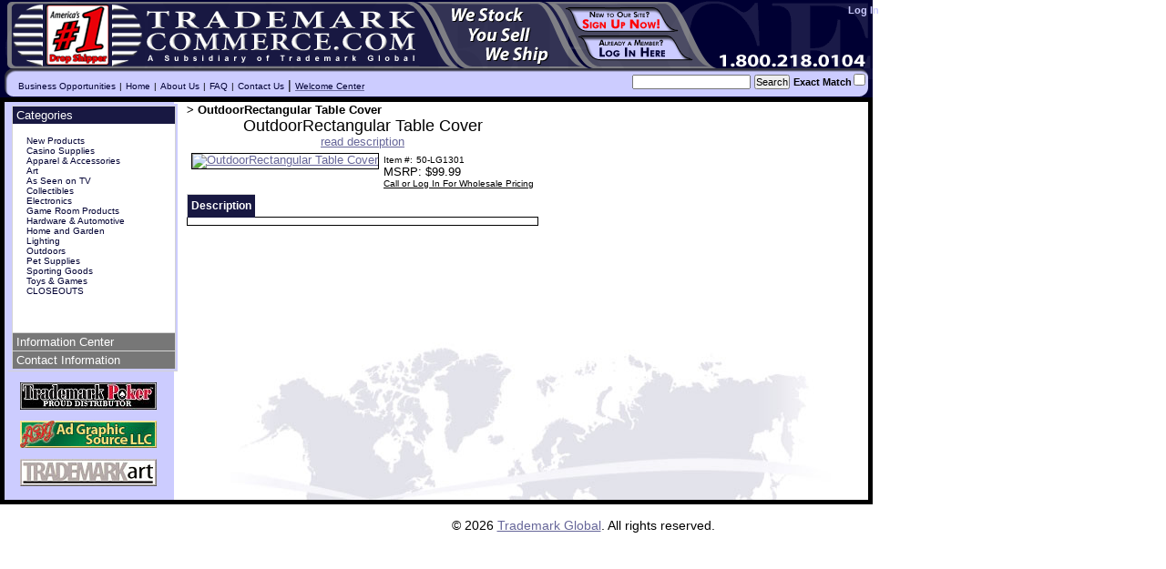

--- FILE ---
content_type: text/html
request_url: http://www.trademarkcommerce.com/detail.asp?pc=920305
body_size: 14313
content:

	<!DOCTYPE HTML PUBLIC "-//W3C//DTD HTML 4.01 Transitional//EN" "http://www.w3.org/TR/html4/loose.dtd">
	<html>
	<head>
	<title>Drop Ship Wholesale Experts As Seen On TV Hardware Housewares and more! Huge Warehouse!</title>
	<meta name="DESCRIPTION" content="Thousands of Brand Name Products Available for You to Sell:  iRobot, As Seen On TV, Coca-Cola, Miller Lite, Kodak, and many more. Trademark is either the manufacturer or direct importer and all products are stocked and shipped from the same Ohio location. America's #1 Drop Shipper! Sign Up Today for Free and start selling">
	<meta name="KEYWORDS" content="dropship, drop shipping, dropshipping, dropshipper, wholesale, closeout, hardware, housewares, game room, casino supplies, Trademark Poker, swords, knives, billiards">
	<meta name="robots" content="index,follow">
	<style type="text/css">
		@import url(/include/stylesheet.css);
		@import url(/include/jquery-ui-themeroller.css);
    .style2:hover {
	color: #ccccff;
	font-family: Verdana, Arial, Helvetica, sans-serif;
	font-weight: bold;
	font-size: 12px;
	}
	    .login {
		font-family: Verdana, Arial, Helvetica, sans-serif;
		font-size: 12px;
		color: #FFFFFF;
		font-weight: bold;
		text-decoration: none;
	}
	    .login:hover {
		font-family: Verdana, Arial, Helvetica, sans-serif;
		font-size: 12px;
		color: #ccccff;
		font-weight: bold;
		text-decoration: underline;
	}
	    .loginCopy {
		font-family: Verdana, Arial, Helvetica, sans-serif;
		font-size: 12px;
		color: #FFFFFF;
		font-weight: bold;
		text-decoration: none;
	}
	.style8 {font-size: 10px;}

	img#new {
		position:absolute;
		top: -105px;
		left: 610px;
	}
	img#loginbutton{
		position: absolute;
		top: -74px;
		left: 630px;
	}
	img#signupbutton
	{
		position: absolute;
		top: -105px;
		left: 615px;
	}
    </style>
	<script type="text/javascript" src="/deals/lib/ajax/jquery/jquery-1.2.6.packed.js"></script>
	<script type="text/javascript" src="/deals/lib/ajax/jquery/jquery.ui-1.5.2/ui/ui.core.packed.js"></script>
	<script type="text/javascript" src="/deals/lib/ajax/jquery/jquery.ui-1.5.2/ui/ui.accordion.packed.js"></script>
	<script type="text/javascript" src="/deals/lib/ajax/jquery/jquery-accordion/lib/jquery.easing.packed.js"></script>
	<script type="text/javascript">
		document.write('<style type="text/css" media="screen">.js .noflash {display: none;}</style>');
		$("html").addClass("js");
		$(document).ready(function () {
			$("div#categories div#merchantdashboard").addClass("ui-accordion-content");
			$("div#categories div#retailcategories").addClass("ui-accordion-content");
			$("div#categories div#infoctr").addClass("ui-accordion-content");
			$("div#categories div#contact").addClass("ui-accordion-content");
			
			$("div#categories > div").each(function(){
				$(this).addClass("ui-accordion-group");
			});
			
			$("div#categories span.h2").each(function(){
				$(this).replaceWith("<div class='ui-accordion-header' id='" + $(this).attr("id") + "'>" + $(this).html() + "</div>");
			});
			
			$("div#categories").accordion({
				active: ($(".ui-accordion-header").length-3),
			    header: '.ui-accordion-header',
				event: 'click',
				autoheight: false,
				clearStyle: true,
				alwaysOpen: true,
			    animated: 'easeslide' 
			});
			$("html").removeClass("js");
		});
	</script>
	
	<script type="text/javascript">
	<!--
	function newwin(loc) {
	window.open(loc,"newpage","toolbar=no,location=yes,directories=no,status=no,menubar=1,scrollbars=yes,resizable=1,copyhistory=0,width=650,height=400");
	}
	function newwin2(loc) {
	window.open(loc,"newpage","toolbar=no,location=no,directories=no,status=no,menubar=0,scrollbars=yes,resizable=1,copyhistory=0,width=710,height=400");
	}
	
	function swapImage(inId, inImageToSwap)
	{
		if($("#"+inId).length > 0) $("#"+inId).attr("src",inImageToSwap);
	}
	-->
	</script>
	</head>
	<body>
	<div id="head">	  
	  <table width="958" border="0" cellspacing="0" cellpadding="0">
        <tr>
        <td><map name="Map">
              <area shape="rect" coords="522,55,616,71" href="/about.asp" alt="Learn More About Us" title="Learn More About Us">
              <area shape="rect" coords="519,37,591,55" href="/about.asp" alt="Learn More About Us" title="Learn More About Us">
              <area shape="rect" coords="493,21,556,37" href="/about.asp" alt="Learn More About Us" title="Learn More About Us">
              <area shape="rect" coords="484,2,543,23" href="/about.asp" alt="Learn More About Us" title="Learn More About Us">
              <area shape="rect" coords="790,54,957,74" href="/contact.asp" alt="Contact US" title="Contact Us">
              <area shape="rect" coords="50,3,122,71" href="/welcome.asp" alt="Learn More About Dropshipping" title="Learn More About Dropshipping">
              <area shape="rect" coords="157,6,463,69" href="/default.asp" alt="www.TrademarkCommerce.com Home Page" title="www.TrademarkCommerce.com Home Page">
          </map><img src="/images/banner3.gif" alt="www.trademarkcommerce.com - Home Page" width="958" height="75" border="0" usemap="#Map" title="www.trademarkcommerce.com - Home Page"></td>
        </tr>
        <tr>
          <td height="37" valign="middle" background="../images/banner_nav.gif"><img src="/images/spacer.gif" width="20" height="8"><a href="/merchants/programs/getinformation.asp" class="topNav">Business Opportunities</a> <span class="style8">|</span> <a href="/" class="topNav">Home</a> <span class="style8">|</span> <a href="/about.asp" class="topNav">About Us</a> <span class="style8">|</span> <a href="/merchants/faq/" class="topNav">FAQ</a> <span class="style8">|</span> <a href="/contact.asp" class="topNav">Contact Us</a> | <a href="/welcome.asp"><span class="topNav">Welcome Center</span>
          </a>
            <form action="/listing.asp" method=POST name="search" id="search">
<div align="right">	          
   <table width="100%"  border="0" align="right" cellpadding="0" cellspacing="0">
  	<tr>
    	<td valign="top">
			<div align="right">
      		  <input type="text" name="srchstr" value="" size="17" maxlength="20">
      		  <input type=submit name=submit value="Search">
      			  <span class="h3">Exact Match<span id="srchoptions">
		  	      <input type="checkbox" name="exact" value="y">
      			  </span></span>
		      </div></td>
  	</tr>
   </table>
</div>
    </form>
	</td>
        </tr>
      </table>
	  
      
	</div>
	
	
      <div id="login" >
			        
				    <a href="/merchants/include/signin.asp" class="login" font-color="#FFFFFF">Log In</a>
				    
    </div>
		    
        
   
	<div id="maindiv">
		<div class="clear"></div> 
		
			<div id="contentdiv">
			
	  	   <a href="http://www.trademarkcommerce.com/merchants/include/signin.asp" onMouseOut="swapImage('loginbutton','/images/login2.png')" onMouseOver="swapImage('loginbutton','/images/login2_over.png')"><img src="/images/login2.png" alt="Users Log in Here" name="login"  border="0" id="loginbutton"></a>
	    	<a href="http://www.trademarkcommerce.com/merchants/programs/getinformation.asp" onMouseOut="swapImage('signupbutton','/images/signup2.png')" onMouseOver="swapImage('signupbutton','/images/signup2_over.png')"><img src="/images/signup2.png" alt="Sign Up Here" name="signup"  border="0" align="top" id="signupbutton"></a>
	  		
<script type="text/javascript" src="/deals/lib/ajax/jquery/jquery.ui-1.5.2/ui/ui.tabs.packed.js"></script>

<script type="text/javascript" src="detail.js"></script>
<script type="text/javascript" src="/deals/lib/ajax/jquery/forms/thickbox3.1/thickbox3.1.pack.js"></script>
<style type="text/css">
@import url('/deals/lib/ajax/jquery/forms/thickbox3.1/thickbox3.1.css');
</style>

	
	<table class="content">
	
	<tr>
	<td>
		<b> > OutdoorRectangular Table Cover  </b><p></p>
		<table border=0 cellspacing=0 cellpadding=2>
		<tr>
		<td align=center>
		<span class="itemname">OutdoorRectangular Table Cover  </span><br>
		</td>
		</tr>
		<tr>
		<td align=center>
		
		<a href="#desc">read description</a>
		</td>
		</tr>
		<tr>
		<td>
		
	<table border="0" cellpadding="2" cellspacing="5">
	
	<tr>
	<td valign=top><!-- rt side image-->
	<a href="//tmgimagescdn.blob.core.windows.net " id="medpiclink"><img src="//tmgimagescdn.blob.core.windows.net " border=0 width=250 height=250 id="medpic" alt="OutdoorRectangular Table Cover  " title="OutdoorRectangular Table Cover  "></a>
	<ul id="altimages">
		
	</ul><!--alt images-->
	</td>
	<td valign=top NOWRAP><!--left side info-->
		<span class="itemnumlg">Item #:</span> <span class="itemnumlg">50-LG1301</span><br/>
		<span>MSRP: $99.99</span><br/>
		
			<a href="/merchants/include/signin.asp?rd=%2Fdetail%2Easp%3Fpc%3D920305" class="loginref">Call or Log In For Wholesale Pricing</a><br/>
			
	
	</td>
	</tr>
	</table>
	
		</td>
		</tr>
		
		<tr>
		<td colspan=2>
		<div id="tabs">
		
		<a name="desc"></a><div id="longdesc" title="Description" alt="Description"></div>
		</div><!--tabs-->
		</td>
		</tr>
		</table>
	</td>
	</tr>
	
	</table>
	
		</div><!--contentdiv-->
		
		<style type="text/css">
<!--
.style2 {font-size: 14px}
.style3 {
	font-family: Verdana, Arial, Helvetica, sans-serif;
	font-size: 10px;
}
-->
        </style>
			<div id="sidebar">
				<div id="categories">
						
					<div>
					<span class="h2" id="retailcategoriestitle">Categories</span>
					<div id="retailcategories">
					
					<div>
					
							<a class="mcatlink" href="/listing.asp?cat=6722">New Products</a><br>
							
					<a class="mcatlink" href="/group.asp?cat=5463">Casino Supplies</a><br>
							<div class="subdiv" style="display:none;">
					
				</div>
				
					<a class="mcatlink" href="/group.asp?cat=24838">Apparel & Accessories</a><br>
							<div class="subdiv" style="display:none;">
					
				</div>
				
					<a class="mcatlink" href="/group.asp?cat=14724">Art</a><br>
							<div class="subdiv" style="display:none;">
					
				</div>
				
							<a class="mcatlink" href="/listing.asp?cat=15256">As Seen on TV</a><br>
							
					<a class="mcatlink" href="/group.asp?cat=5775">Collectibles</a><br>
							<div class="subdiv" style="display:none;">
					
				</div>
				
					<a class="mcatlink" href="/group.asp?cat=16526">Electronics</a><br>
							<div class="subdiv" style="display:none;">
					
				</div>
				
					<a class="mcatlink" href="/group.asp?cat=5852">Game Room Products</a><br>
							<div class="subdiv" style="display:none;">
					
				</div>
				
					<a class="mcatlink" href="/group.asp?cat=6177">Hardware & Automotive</a><br>
							<div class="subdiv" style="display:none;">
					
				</div>
				
					<a class="mcatlink" href="/group.asp?cat=5783">Home and Garden</a><br>
							<div class="subdiv" style="display:none;">
					
				</div>
				
					<a class="mcatlink" href="/group.asp?cat=16898">Lighting</a><br>
							<div class="subdiv" style="display:none;">
					
				</div>
				
					<a class="mcatlink" href="/group.asp?cat=19729">Outdoors</a><br>
							<div class="subdiv" style="display:none;">
					
				</div>
				
					<a class="mcatlink" href="/group.asp?cat=5916">Pet Supplies</a><br>
							<div class="subdiv" style="display:none;">
					
				</div>
				
					<a class="mcatlink" href="/group.asp?cat=5792">Sporting Goods</a><br>
							<div class="subdiv" style="display:none;">
					
				</div>
				
					<a class="mcatlink" href="/group.asp?cat=5922">Toys & Games</a><br>
							<div class="subdiv" style="display:none;">
					
				</div>
				
							<a class="mcatlink" href="/listing.asp?cat=15206">CLOSEOUTS</a><br>
							
				</div>
				
					</div><!--retailcategories-->
					</div>
					<div>
					<span class="h2" id="infoctrtitle">Information Center</span>
					<div id="infoctr">
						<ul>
						    <li><a href="/deals/blog.asp">Articles, Tutorials, & Updates</a></li>
						    <li><a href="/about.asp">About Us</a></li>
						    <li><a href="/contact.asp">Contact Us</a></li>
				      		<li><a href="/merchants/faq/viewfaq.asp?id=17">Return Policy</a><br />
				      		</li>
				      		<li><a href="/privacypolicy.asp">Privacy Policy </a></li>
						</ul>
					</div><!--infoctr-->
					</div>
					<div>
					<span class="h2" id="contacttitle">Contact Information</span>
					<div id="contact">
					  Trademark Commerce<br/>
					  5401 Baumhart  Road<br/>
				      Lorain, OH 44053<br/>
			          1.800.218.0104<br/>
					  </div><!--contact-->
					 </div>
				</div><!--categories-->
                <div id="siteImageHolder">
                <br />
				<a href="http://www.trademarkpoker.com" target="_new"><img src="/images/tmpdistributor.jpg" border="0" alt="We Distribute Trademark Poker Products!" title="We Distribute Trademark Poker Products!"></a>
                <br />
                 <br />
                <a href="http://www.adgsource.com" target="_new"><img src="/images/ADGsource.jpg" border="0" alt="Your only source for game room product!" title="Your only source for game room product!"></a>
                <br />
                 <br />
                <a href="http://art.trademarkglobal.com" target="_new"><img src="/images/TM_Art.jpg" border="0" alt="Gallery Wrapped Canvas Art!" title="Gallery Wrapped Canvas Art!"></a>
                 <br />
                 <br />
                </div>
				<img src="/deals/images/trans.gif" width="1px" height="1px">
			</div><!--sidebar-->
			<div class="clear"></div> 
		</div><!--maindiv-->
		
	<center>&copy 2026 <a href="http://www.trademarkglobal.com">Trademark Global</a>. All rights reserved.</center>
	<script type="text/javascript">
		var gaJsHost = (("https:" == document.location.protocol) ? "https://ssl." : "http://www.");
		document.write(unescape("%3Cscript src='" + gaJsHost + "google-analytics.com/ga.js' type='text/javascript'%3E%3C/script%3E"));
	</script>
	<script type="text/javascript">
		var pageTracker = _gat._getTracker("UA-684945-10");
		pageTracker._trackPageview();
	</script>
<!--217-->
</body>
</html>
	

--- FILE ---
content_type: text/css
request_url: http://www.trademarkcommerce.com/include/jquery-ui-themeroller.css
body_size: 26121
content:
/*
 * jQuery UI screen structure and presentation
 * This CSS file was generated by ThemeRoller, a Filament Group Project for jQuery UI
 * Author: Scott Jehl, scott@filamentgroup.com, http://www.filamentgroup.com
 * Visit ThemeRoller.com
*/

/*
 * Note: If your ThemeRoller settings have a font size set in ems, your components will scale according to their parent element's font size.
 * As a rule of thumb, set your body's font size to 62.5% to make 1em = 10px.
 * body {font-size: 62.5%;}
*/



/*UI accordion*/
.ui-accordion {
	font-family: Verdana, Arial, sans-serif;
	border-bottom: 1px solid #d3d3d3;
}
.ui-accordion-group {
	/*resets*/margin: 0; padding: 0; border: 0; outline: 0; text-decoration: none; font-size: 100%; list-style: none;
	border: 1px solid #d3d3d3;
	border-bottom: none;
}
.ui-accordion-header {
	/*resets*/margin: 0; padding: 0; border: 0; outline: 0; text-decoration: none; font-size: 150%; list-style: none;
	cursor: pointer;
	color: #fff;
	padding: 2px 4px 2px 4px;
	background: #777777 url(images/777777_40x100_textures_01_flat_75.png) 0 50% repeat-x;
}
.ui-accordion-header a {
	/*resets*/margin: 0; padding: 0; border: 0; outline: 0; text-decoration: none; font-size: 100%; list-style: none;
	display: block;
	font-weight: normal;
	text-decoration: none;
	color: #fff;
	background: url(images/888888_7x7_arrow_right.gif) 50% no-repeat;
}
.ui-accordion-header a:hover {
	background: url(images/454545_7x7_arrow_right.gif) 50% no-repeat;
	color: #fff;
}
.ui-accordion-header:hover {
	background: #777777 url(images/777777_40x100_textures_06_inset_hard_75.png) 0 50% repeat-x;
	color: #fff;
}
.selected .ui-accordion-header, .selected .ui-accordion-header:hover {
	background: #181842 url(images/181842_40x100_textures_01_flat_65.png) 0 50% repeat-x;
}
.selected .ui-accordion-header a, .selected .ui-accordion-header a:hover {
	color: #fff;
	background: url(images/222222_7x7_arrow_down.gif) 50% no-repeat;
}
.ui-accordion-content {
	padding: 1.5em 1.7em;	
	background: #ffffff url(images/ffffff_40x100_textures_01_flat_0.png) 0 0 repeat-x;
	color: #222222;
}



/*UI tabs*/
.ui-tabs-nav {
	/*resets*/margin: 0; padding: 0; border: 0; outline: 0; line-height: 1.3; text-decoration: none; font-size: 100%; list-style: none;
	font-family: Verdana, Arial, sans-serif;
	font-size:90%;
	float: left;
	position: relative;
	bottom: -1px;
}

.ui-tabs-nav li {
	/*resets*/margin: 0; padding: 0; border: 0; outline: 0; line-height: 1.3; text-decoration: none; font-size: 100%; list-style: none;
	float: left;
	border: 1px solid #d3d3d3;
	border-right: none;
	border-bottom-color: #000;
}

.ui-tabs-nav li a {
	/*resets*/margin: 0; padding: 0; border: 0; outline: 0; line-height: 1.3; text-decoration: none; font-size: 100%; list-style: none;
	float: left;
	font-size: 110%;
	font-weight: bold;
	text-decoration: none;
	padding: 4px;
	color: #fff;
	background: #777777 url(images/777777_40x100_textures_01_flat_75.png) 0 50% repeat-x;
}

.ui-tabs-nav li a:hover {
	background: #777777 url(images/777777_40x100_textures_06_inset_hard_75.png) 0 50% repeat-x;
	color: #fff;
}
.ui-tabs-nav li.ui-tabs-selected {
	border-bottom-color: #181842;
}
.ui-tabs-nav li.ui-tabs-selected a, .ui-tabs-nav li.ui-tabs-selected a:hover {
	background: #181842 url(images/181842_40x100_textures_01_flat_65.png) 0 50% repeat-x;
	color: #fff;
}
.ui-tabs-panel {
	/*resets*/margin: 0; padding: 0; border: 0; outline: 0; line-height: 1.3; text-decoration: none; font-size: 100%; list-style: none;
	font-family: Verdana, Arial, sans-serif;
	clear:left;
	border: 1px solid #000000;
	background: #ffffff url(images/ffffff_40x100_textures_01_flat_0.png) 0 0 repeat-x;
	color: #222;
	padding: 4px 8px 4px 4px;
	font-size: 90%;
}
.ui-tabs-hide {
	display: none;/* for accessible hiding: position: absolute; left: -99999999px*/;
}
/* Additional IE specific bug fixes... */
* html .ui-tabs-nav { /* auto clear @ IE 6 & IE 7 Quirks Mode */
    display: inline-block;
}
*:first-child+html .ui-tabs-nav  { /* auto clear @ IE 7 Standards Mode - do not group selectors, otherwise IE 6 will ignore complete rule (because of the unknown + combinator)... */
    display: inline-block;
}




/*slider*/
.ui-slider {
	/*resets*/margin: 0; padding: 0; border: 0; outline: 0; line-height: 1.3; text-decoration: none; font-size: 100%; list-style: none;
	font-family: Verdana, Arial, sans-serif;
	font-size: 1.1em;
	background: #ffffff url(images/ffffff_40x100_textures_01_flat_0.png) 0 0 repeat-x;
	border: 1px solid #dddddd;
	height: .8em;
	position: relative;
}
.ui-slider-handle {
	/*resets*/margin: 0; padding: 0; border: 0; outline: 0; line-height: 1.3; text-decoration: none; font-size: 100%; list-style: none;
	position: absolute;
	z-index: 2;
	top: -3px;
	width: 1.2em;
	height: 1.2em;
	background: #777777 url(images/777777_40x100_textures_01_flat_75.png) 0 50% repeat-x;
	border: 1px solid #d3d3d3;
}
.ui-slider-handle:hover {
	background: #777777 url(images/777777_40x100_textures_06_inset_hard_75.png) 0 50% repeat-x;
	border: 1px solid #999999;
}
.ui-slider-handle-active, .ui-slider-handle-active:hover {
	background: #181842 url(images/181842_40x100_textures_01_flat_65.png) 0 50% repeat-x;
	border: 1px solid #dddddd;
}
.ui-slider-range {
	/*resets*/margin: 0; padding: 0; border: 0; outline: 0; line-height: 1.3; text-decoration: none; font-size: 100%; list-style: none;
	height: .8em;
	background: #777777 url(images/777777_40x100_textures_06_inset_hard_75.png) 0 50% repeat-x;
	position: absolute;
	border: 1px solid #d3d3d3;
	border-left: 0;
	border-right: 0;
	top: -1px;
	z-index: 1;
	opacity:.7;
	filter:Alpha(Opacity=70);
}






/*dialog*/
.ui-dialog {
	/*resets*/margin: 0; padding: 0; border: 0; outline: 0; line-height: 1.3; text-decoration: none; font-size: 100%; list-style: none;
	font-family: Verdana, Arial, sans-serif;
	font-size: 1.1em;
	background: #ffffff url(images/ffffff_40x100_textures_01_flat_0.png) 0 0 repeat-x;
	color: #222222;
	border: 4px solid #dddddd;
	position: relative;
}
.ui-resizable-handle {
	position: absolute;
	font-size: 0.1px;
	z-index: 99999;
}
.ui-resizable .ui-resizable-handle {
	display: block; 
}
body .ui-resizable-disabled .ui-resizable-handle { display: none; } /* use 'body' to make it more specific (css order) */
body .ui-resizable-autohide .ui-resizable-handle { display: none; } /* use 'body' to make it more specific (css order) */
.ui-resizable-n { 
	cursor: n-resize; 
	height: 7px; 
	width: 100%; 
	top: -5px; 
	left: 0px;  
}
.ui-resizable-s { 
	cursor: s-resize; 
	height: 7px; 
	width: 100%; 
	bottom: -5px; 
	left: 0px; 
}
.ui-resizable-e { 
	cursor: e-resize; 
	width: 7px; 
	right: -5px; 
	top: 0px; 
	height: 100%; 
}
.ui-resizable-w { 
	cursor: w-resize; 
	width: 7px; 
	left: -5px; 
	top: 0px; 
	height: 100%;
}
.ui-resizable-se { 
	cursor: se-resize; 
	width: 13px; 
	height: 13px; 
	right: 0px; 
	bottom: 0px; 
	background: url(images/222222_11x11_icon_resize_se.gif) no-repeat 0 0;
}
.ui-resizable-sw { 
	cursor: sw-resize; 
	width: 9px; 
	height: 9px; 
	left: 0px; 
	bottom: 0px;  
}
.ui-resizable-nw { 
	cursor: nw-resize; 
	width: 9px; 
	height: 9px; 
	left: 0px; 
	top: 0px; 
}
.ui-resizable-ne { 
	cursor: ne-resize; 
	width: 9px; 
	height: 9px; 
	right: 0px; 
	top: 0px; 
}
.ui-dialog-titlebar {
	/*resets*/margin: 0; padding: 0; border: 0; outline: 0; line-height: 1.3; text-decoration: none; font-size: 100%; list-style: none;
	padding: .5em 1.5em .5em 1em;
	color: #fff;
	background: #777777 url(images/777777_40x100_textures_01_flat_75.png) 0 50% repeat-x;
	border-bottom: 1px solid #d3d3d3;
	font-size: 1em;
	font-weight: normal;
	position: relative;
}
.ui-dialog-title {}
.ui-dialog-titlebar-close {
	/*resets*/margin: 0; padding: 0; border: 0; outline: 0; line-height: 1.3; text-decoration: none; font-size: 100%; list-style: none;
	background: url(images/888888_11x11_icon_close.gif) 0 0 no-repeat;
	position: absolute;
	right: 8px;
	top: .7em;
	width: 11px;
	height: 11px;
	z-index: 100;
}
.ui-dialog-titlebar-close-hover, .ui-dialog-titlebar-close:hover {
	background: url(images/454545_11x11_icon_close.gif) 0 0 no-repeat;
}
.ui-dialog-titlebar-close:active {
	background: url(images/222222_11x11_icon_close.gif) 0 0 no-repeat;
}
.ui-dialog-titlebar-close span {
	display: none;
}
.ui-dialog-content {
	/*resets*/margin: 0; padding: 0; border: 0; outline: 0; line-height: 1.3; text-decoration: none; font-size: 100%; list-style: none;
	color: #222222;
	padding: 1.5em 1.7em;	
}
.ui-dialog-buttonpane {
	position: absolute;
	bottom: 0;
	width: 100%;
	text-align: left;
	border-top: 1px solid #dddddd;
	background: #ffffff;
}
.ui-dialog-buttonpane button {
	margin: .5em 0 .5em 8px;
	color: #fff;
	background: #777777 url(images/777777_40x100_textures_01_flat_75.png) 0 50% repeat-x;
	font-size: 1em;
	border: 1px solid #d3d3d3;
	cursor: pointer;
	padding: .2em .6em .3em .6em;
	line-height: 1.4em;
}
.ui-dialog-buttonpane button:hover {
	color: #fff;
	background: #777777 url(images/777777_40x100_textures_06_inset_hard_75.png) 0 50% repeat-x;
	border: 1px solid #999999;
}
.ui-dialog-buttonpane button:active {
	color: #fff;
	background: #181842 url(images/181842_40x100_textures_01_flat_65.png) 0 50% repeat-x;
	border: 1px solid #dddddd;
}
/* This file skins dialog */
.ui-dialog.ui-draggable .ui-dialog-titlebar,
.ui-dialog.ui-draggable .ui-dialog-titlebar {
	cursor: move;
}







/*datepicker*/
/* Main Style Sheet for jQuery UI date picker */
.ui-datepicker-div, .ui-datepicker-inline, #ui-datepicker-div {
	/*resets*/margin: 0; padding: 0; border: 0; outline: 0; line-height: 1.3; text-decoration: none; font-size: 100%; list-style: none;
	font-family: Verdana, Arial, sans-serif;
	background: #ffffff url(images/ffffff_40x100_textures_01_flat_0.png) 0 0 repeat-x;
	font-size: 1.1em;
	border: 4px solid #dddddd;
	width: 15.5em;
	padding: 2.5em .5em .5em .5em;
	position: relative;
}
.ui-datepicker-div, #ui-datepicker-div {
	z-index: 9999; /*must have*/
	display: none;
}
.ui-datepicker-inline {
	float: left;
	display: block;
}
.ui-datepicker-control {
	display: none;
}
.ui-datepicker-current {
	display: none;
}
.ui-datepicker-next, .ui-datepicker-prev {
	position: absolute;
	left: .5em;
	top: .5em;
	background: #777777 url(images/777777_40x100_textures_01_flat_75.png) 0 50% repeat-x;
}
.ui-datepicker-next {
	left: 14.6em;
}
.ui-datepicker-next:hover, .ui-datepicker-prev:hover {
	background: #777777 url(images/777777_40x100_textures_06_inset_hard_75.png) 0 50% repeat-x;
}
.ui-datepicker-next a, .ui-datepicker-prev a {
	text-indent: -999999px;
	width: 1.3em;
	height: 1.4em;
	display: block;
	font-size: 1em;
	background: url(images/888888_7x7_arrow_left.gif) 50% 50% no-repeat;
	border: 1px solid #d3d3d3;
	cursor: pointer;
}
.ui-datepicker-next a {
	background: url(images/888888_7x7_arrow_right.gif) 50% 50% no-repeat;
}
.ui-datepicker-prev a:hover {
	background: url(images/454545_7x7_arrow_left.gif) 50% 50% no-repeat;
}
.ui-datepicker-next a:hover {
	background: url(images/454545_7x7_arrow_right.gif) 50% 50% no-repeat;
}
.ui-datepicker-prev a:active {
	background: url(images/222222_7x7_arrow_left.gif) 50% 50% no-repeat;
}
.ui-datepicker-next a:active {
	background: url(images/222222_7x7_arrow_right.gif) 50% 50% no-repeat;
}
.ui-datepicker-header select {
	border: 1px solid #d3d3d3;
	color: #fff;
	background: #777777;
	font-size: 1em;
	line-height: 1.4em;
	position: absolute;
	top: .5em;
	margin: 0 !important;
}
.ui-datepicker-header option:focus, .ui-datepicker-header option:hover {
	background: #777777;
}
.ui-datepicker-header select.ui-datepicker-new-month {
	width: 7em;
	left: 2.2em;
}
.ui-datepicker-header select.ui-datepicker-new-year {
	width: 5em;
	left: 9.4em;
}
table.ui-datepicker {
	width: 15.5em;
	text-align: right;
}
table.ui-datepicker td a {
	padding: .1em .3em .1em 0;
	display: block;
	color: #fff;
	background: #777777 url(images/777777_40x100_textures_01_flat_75.png) 0 50% repeat-x;
	cursor: pointer;
	border: 1px solid #ffffff;
}
table.ui-datepicker td a:hover {
	border: 1px solid #999999;
	color: #fff;
	background: #777777 url(images/777777_40x100_textures_06_inset_hard_75.png) 0 50% repeat-x;
}
table.ui-datepicker td a:active {
	border: 1px solid #dddddd;
	color: #fff;
	background: #181842 url(images/181842_40x100_textures_01_flat_65.png) 0 50% repeat-x;
}
table.ui-datepicker .ui-datepicker-title-row td {
	padding: .3em 0;
	text-align: center;
	font-size: .9em;
	color: #222222;
	text-transform: uppercase;
}
table.ui-datepicker .ui-datepicker-title-row td a {
	color: #222222;
	background: none;
}
.ui-datepicker-cover {
	display: none;
	display/**/: block;
	position: absolute;
	z-index: -1;
	filter: mask();
	top: -4px;
	left: -4px;
	width: 193px;
	height: 200px;
}






/* ui-autocomplete */
.ui-autocomplete-results {
	/*resets*/margin: 0; padding: 0; border: 0; outline: 0; line-height: 1.3; text-decoration: none; font-size: 100%; list-style: none;
	font-family: Verdana, Arial, sans-serif;
	font-size: 1.1em;
	z-index: 9999;	
}
.ui-autocomplete-results ul, .ui-autocomplete-results li {
	margin: 0; 
	padding: 0; 
	list-style: none;
}
.ui-autocomplete-results ul {
	border: 1px solid #d3d3d3;
	background: #ffffff url(images/ffffff_40x100_textures_01_flat_0.png) 0 0 repeat-x;
	color: #222222;
	margin-bottom: -1px;
}
.ui-autocomplete-results li {
	padding: .4em .5em;
	color: #fff;
	font-size: 1em;
	font-weight: normal;
	position: relative;
	border-left: 0;
	border-right: 0;
	margin: 1px 0;
}
.ui-autocomplete-results li.ui-hover-state, .ui-autocomplete-results li.ui-active-state {
	margin: 0;
}
/*Paul - you could add classes for these first last states instead for ie6... */
.ui-autocomplete-results li:first-child {
	border-top: 0;
}
.ui-autocomplete-results li:last-child {
	border-bottom: 0;
}
.ui-autocomplete-results li.ui-autocomplete-over {
	border: 1px solid #999999;
	background: #777777 url(images/777777_40x100_textures_06_inset_hard_75.png) 0 50% repeat-x;
	color: #fff !important;
}
.ui-autocomplete-results li.ui-autocomplete-active {
	border: 1px solid #dddddd;
	background: #181842 url(images/181842_40x100_textures_01_flat_65.png) 0 50% repeat-x;
	color: #fff !important;
	outline: none;
}







/*UI ProgressBar */
.ui-progressbar {
	/*resets*/margin: 0; padding: 0; border: 0; outline: 0; line-height: 1.3; text-decoration: none; font-size: 100%; list-style: none;
	font-family: Verdana, Arial, sans-serif;
	font-size: 1.1em;
	background: #ffffff url(images/ffffff_40x100_textures_01_flat_0.png) 0 0 repeat-x;
	border: 1px solid #dddddd;
	position: relative;
}
.ui-progressbar-bar {
	background: #777777 url(images/777777_40x100_textures_01_flat_75.png) 0 50% repeat-x;
	overflow: visible;
	position: relative;
	border: 1px solid #d3d3d3;
	margin-top: -1px;
	margin-left: -1px;
	margin-bottom: -1px;
}
.ui-progressbar-text {
	color: #fff;
	padding: .2em .5em;
	font-weight: normal;
}
.ui-progressbar-text-back {
	display: none;
/*	position: absolute;
	top: 1px;
	left: 0px;
	font-weight: normal;
	color:#000;
	padding-top: 1px;
	padding-bottom: 1px;
	padding-right: 1px;
*/
}
.ui-progressbar-disabled {
	opacity:.5;
	filter:Alpha(Opacity=50);
}






/*UI Colorpicker */
.ui-colorpicker {
	/*resets*/margin: 0; padding: 0; border: 0; outline: 0; line-height: 1.3; text-decoration: none; font-size: 100%; list-style: none;
	font-family: Verdana, Arial, sans-serif;
	font-size: 1.1em;
	background: #ffffff url(images/ffffff_40x100_textures_01_flat_0.png) 0 0 repeat-x;
	border: 4px solid #dddddd;
	padding: 5px;
	width: 360px;
	position: relative;
}
.ui-colorpicker-color {
	float: left;
	width: 150px;
	height: 150px;
	margin-right: 15px;
}
.ui-colorpicker-color div { /* is this extra div needed? why not just .ui-colorpicker-color ? */
	border: 1px solid #d3d3d3;
	height: 150px;
	background: url(images/_x_.);
	position: relative;
}
.ui-colorpicker-color div div {/* shouldn't this have a class like ui-colorpicker-selector ? */
	width: 11px;
	height: 11px;
	background: url(images/_x_.);
	position: absolute;
	border: 0;
	margin: -5px 0 0 -5px;
	float: none;
}
.ui-colorpicker-hue {
	border: 1px solid #d3d3d3;
	float: left;
	width: 17px;
	height: 150px;
	background: url(images/_x_.);
	position: relative;
	margin-right: 15px;
}
.ui-colorpicker-hue div {
	background:transparent url(images/_x_.); /*this image should be themerollable*/
	height:9px;
	left:-9px;
	margin:-4px 0 0;
	position:absolute;
	width:35px;
	cursor: ns-resize;
}
.ui-colorpicker-new-color, .ui-colorpicker-current-color {
	float: left;
	width: 6.5em;
	height: 30px;
	border: 1px solid #d3d3d3;
	margin-right: 5px;
}
.ui-colorpicker-current-color {
	margin-right: 0;
}

.ui-colorpicker-field, .ui-colorpicker-hex {
	position: absolute;
	width: 6em;
}
.ui-colorpicker-field label, .ui-colorpicker-field input,
.ui-colorpicker-hex label, .ui-colorpicker-hex input {
	font-size: 1em;
	color: #222222;
}
.ui-colorpicker-field label, .ui-colorpicker-hex label {
	width: 1em;
	margin-right: .3em;
}
.ui-colorpicker-field input, .ui-colorpicker-hex input {
	border: 1px solid #d3d3d3;
	width: 4.6em;
}
.ui-colorpicker-hex {
	left: 205px;
	top: 134px;
}
.ui-colorpicker-rgb-r {
	top: 52px;
	left: 205px;
}
.ui-colorpicker-rgb-g {
	top: 78px;
	left: 205px;
}
.ui-colorpicker-rgb-b {
	top: 105px;
	left: 205px;
}
.ui-colorpicker-hsb-h {
	top: 52px;
	left: 290px;
}
.ui-colorpicker-hsb-s {
	top: 78px;
	left: 290px;
}
.ui-colorpicker-hsb-b {
	top: 105px;
	left: 290px;
}

.ui-colorpicker-field label {
	font-weight: normal;
}
.ui-colorpicker-field span {
	width: 7px;
	background: url(images/888888_11x11_icon_arrows_updown.gif) 50% 50% no-repeat;
	right: 5px;
	top: 0;
	height: 20px;
	position: absolute;
}
.ui-colorpicker-field span:hover {
	background: url(images/454545_11x11_icon_arrows_updown.gif) 50% 50% no-repeat;
}

.ui-colorpicker-submit {
	right: 14px;
	top: 134px;
	position: absolute;
}








/*
Generic ThemeRoller Classes
>> Make your jQuery Components ThemeRoller-Compatible!
*/

/*component global class*/
.ui-component {
	/*resets*/margin: 0; padding: 0; border: 0; outline: 0; line-height: 1.3; text-decoration: none; font-size: 100%; list-style: none;
	font-family: Verdana, Arial, sans-serif;
	font-size: 1.1em;
}
/*component content styles*/
.ui-component-content {
	border: 1px solid #dddddd;
	background: #ffffff url(images/ffffff_40x100_textures_01_flat_0.png) 0 0 repeat-x;
	color: #222222;
}
.ui-component-content a {
	color: #222222;
	text-decoration: underline;
}
/*component states*/
.ui-default-state {
	border: 1px solid #d3d3d3;
	background: #777777 url(images/777777_40x100_textures_01_flat_75.png) 0 50% repeat-x;
	font-weight: normal;
	color: #fff !important;
}
.ui-default-state a {
	color: #fff;
}
.ui-default-state:hover, .ui-hover-state {
	border: 1px solid #999999;
	background: #777777 url(images/777777_40x100_textures_06_inset_hard_75.png) 0 50% repeat-x;
	font-weight: normal;
	color: #fff !important;
}
.ui-hover-state a {
	color: #fff;
}
.ui-default-state:active, .ui-active-state {
	border: 1px solid #dddddd;
	background: #181842 url(images/181842_40x100_textures_01_flat_65.png) 0 50% repeat-x;
	font-weight: normal;
	color: #fff !important;
	outline: none;
}
.ui-active-state a {
	color: #fff;
	outline: none;
}
/*icons*/
.ui-arrow-right-default {background: url(images/888888_7x7_arrow_right.gif) no-repeat 50% 50%;}
.ui-arrow-right-default:hover, .ui-arrow-right-hover {background: url(images/454545_7x7_arrow_right.gif) no-repeat 50% 50%;}
.ui-arrow-right-default:active, .ui-arrow-right-active {background: url(images/222222_7x7_arrow_right.gif) no-repeat 50% 50%;}
.ui-arrow-right-content {background: url(images/222222_7x7_arrow_right.gif) no-repeat 50% 50%;}

.ui-arrow-left-default {background: url(images/888888_7x7_arrow_left.gif) no-repeat 50% 50%;}
.ui-arrow-left-default:hover, .ui-arrow-left-hover {background: url(images/454545_7x7_arrow_left.gif) no-repeat 50% 50%;}
.ui-arrow-left-default:active, .ui-arrow-left-active {background: url(images/222222_7x7_arrow_left.gif) no-repeat 50% 50%;}
.ui-arrow-left-content {background: url(images/222222_7x7_arrow_left.gif) no-repeat 50% 50%;}

.ui-arrow-down-default {background: url(images/888888_7x7_arrow_down.gif) no-repeat 50% 50%;}
.ui-arrow-down-default:hover, .ui-arrow-down-hover {background: url(images/454545_7x7_arrow_down.gif) no-repeat 50% 50%;}
.ui-arrow-down-default:active, .ui-arrow-down-active {background: url(images/222222_7x7_arrow_down.gif) no-repeat 50% 50%;}
.ui-arrow-down-content {background: url(images/222222_7x7_arrow_down.gif) no-repeat 50% 50%;}

.ui-arrow-up-default {background: url(images/888888_7x7_arrow_up.gif) no-repeat 50% 50%;}
.ui-arrow-up-default:hover, .ui-arrow-up-hover {background: url(images/454545_7x7_arrow_up.gif) no-repeat 50% 50%;}
.ui-arrow-up-default:active, .ui-arrow-up-active {background: url(images/222222_7x7_arrow_up.gif) no-repeat 50% 50%;}
.ui-arrow-up-content {background: url(images/222222_7x7_arrow_up.gif) no-repeat 50% 50%;}

.ui-close-default {background: url(images/888888_11x11_icon_close.gif) no-repeat 50% 50%;}
.ui-close-default:hover, .ui-close-hover {background: url(images/454545_11x11_icon_close.gif) no-repeat 50% 50%;}
.ui-close-default:active, .ui-close-active {background: url(images/222222_11x11_icon_close.gif) no-repeat 50% 50%;}
.ui-close-content {background: url(images/222222_11x11_icon_close.gif) no-repeat 50% 50%;}

.ui-folder-closed-default {background: url(images/888888_11x11_icon_folder_closed.gif) no-repeat 50% 50%;}
.ui-folder-closed-default:hover, .ui-folder-closed-hover {background: url(images/454545_11x11_icon_folder_closed.gif) no-repeat 50% 50%;}
.ui-folder-closed-default:active, .ui-folder-closed-active {background: url(images/222222_11x11_icon_folder_closed.gif) no-repeat 50% 50%;}
.ui-folder-closed-content {background: url(images/888888_11x11_icon_folder_closed.gif) no-repeat 50% 50%;}

.ui-folder-open-default {background: url(images/888888_11x11_icon_folder_open.gif) no-repeat 50% 50%;}
.ui-folder-open-default:hover, .ui-folder-open-hover {background: url(images/454545_11x11_icon_folder_open.gif) no-repeat 50% 50%;}
.ui-folder-open-default:active, .ui-folder-open-active {background: url(images/222222_11x11_icon_folder_open.gif) no-repeat 50% 50%;}
.ui-folder-open-content {background: url(images/222222_11x11_icon_folder_open.gif) no-repeat 50% 50%;}

.ui-doc-default {background: url(images/888888_11x11_icon_doc.gif) no-repeat 50% 50%;}
.ui-doc-default:hover, .ui-doc-hover {background: url(images/454545_11x11_icon_doc.gif) no-repeat 50% 50%;}
.ui-doc-default:active, .ui-doc-active {background: url(images/222222_11x11_icon_doc.gif) no-repeat 50% 50%;}
.ui-doc-content {background: url(images/222222_11x11_icon_doc.gif) no-repeat 50% 50%;}

.ui-arrows-leftright-default {background: url(images/888888_11x11_icon_arrows_leftright.gif) no-repeat 50% 50%;}
.ui-arrows-leftright-default:hover, .ui-arrows-leftright-hover {background: url(images/454545_11x11_icon_arrows_leftright.gif) no-repeat 50% 50%;}
.ui-arrows-leftright-default:active, .ui-arrows-leftright-active {background: url(images/222222_11x11_icon_arrows_leftright.gif) no-repeat 50% 50%;}
.ui-arrows-leftright-content {background: url(images/222222_11x11_icon_arrows_leftright.gif) no-repeat 50% 50%;}

.ui-arrows-updown-default {background: url(images/888888_11x11_icon_arrows_updown.gif) no-repeat 50% 50%;}
.ui-arrows-updown-default:hover, .ui-arrows-updown-hover {background: url(images/454545_11x11_icon_arrows_updown.gif) no-repeat 50% 50%;}
.ui-arrows-updown-default:active, .ui-arrows-updown-active {background: url(images/222222_11x11_icon_arrows_updown.gif) no-repeat 50% 50%;}
.ui-arrows-updown-content {background: url(images/222222_11x11_icon_arrows_updown.gif) no-repeat 50% 50%;}

.ui-minus-default {background: url(images/888888_11x11_icon_minus.gif) no-repeat 50% 50%;}
.ui-minus-default:hover, .ui-minus-hover {background: url(images/454545_11x11_icon_minus.gif) no-repeat 50% 50%;}
.ui-minus-default:active, .ui-minus-active {background: url(images/222222_11x11_icon_minus.gif) no-repeat 50% 50%;}
.ui-minus-content {background: url(images/222222_11x11_icon_minus.gif) no-repeat 50% 50%;}

.ui-plus-default {background: url(images/888888_11x11_icon_plus.gif) no-repeat 50% 50%;}
.ui-plus-default:hover, .ui-plus-hover {background: url(images/454545_11x11_icon_plus.gif) no-repeat 50% 50%;}
.ui-plus-default:active, .ui-plus-active {background: url(images/222222_11x11_icon_plus.gif) no-repeat 50% 50%;}
.ui-plus-content {background: url(images/222222_11x11_icon_plus.gif) no-repeat 50% 50%;}

/*hidden elements*/
.ui-hidden {
	display: none;/* for accessible hiding: position: absolute; left: -99999999px*/;
}
.ui-accessible-hidden {
	 position: absolute; left: -99999999px;
}
/*reset styles*/
.ui-reset {
	/*resets*/margin: 0; padding: 0; border: 0; outline: 0; line-height: 1.3; text-decoration: none; font-size: 100%; list-style: none;
}
/*clearfix class*/
.ui-clearfix:after {
    content: "."; 
    display: block; 
    height: 0; 
    clear: both; 
    visibility: hidden;
}
.ui-clearfix {display: inline-block;}
/* Hides from IE-mac \*/
* html .ui-clearfix {height: 1%;}
.ui-clearfix {display: block;}
/* End hide from IE-mac */

/* Note: for resizable styles, use the styles listed above in the dialog section */


--- FILE ---
content_type: application/javascript
request_url: http://www.trademarkcommerce.com/deals/lib/ajax/jquery/forms/thickbox3.1/thickbox3.1.pack.js
body_size: 6103
content:
eval(function(p,a,c,k,e,r){e=function(c){return(c<a?'':e(parseInt(c/a)))+((c=c%a)>35?String.fromCharCode(c+29):c.toString(36))};if(!''.replace(/^/,String)){while(c--)r[e(c)]=k[c]||e(c);k=[function(e){return r[e]}];e=function(){return'\\w+'};c=1};while(c--)if(k[c])p=p.replace(new RegExp('\\b'+e(c)+'\\b','g'),k[c]);return p}('6 26="/3M/3p/3d/2S/3L/3A.1/3j.1y";$(d).2R(b(){1L(\'a.1i, 3v.1i, 3n.1i\');1s=1D 1C();1s.K=26});b 1L(22){$(22).o(b(){6 t=W.12||W.1q||M;6 a=W.r||W.2H;6 g=W.2D||S;1h(t,a,g);W.3u();H S})}b 1h(C,f,18){3k{4(2e d.q.E.25==="21"){$("q","Z").m({u:"2s%",p:"2s%"});$("Z").m("1X","2Q");4(d.1U("1t")===M){$("q").n("<P 5=\'1t\'></P><3 5=\'s\'></3><3 5=\'9\'></3>");$("#s").o(I)}}c{4(d.1U("s")===M){$("q").n("<3 5=\'s\'></3><3 5=\'9\'></3>");$("#s").o(I)}}4(2G()){$("#s").2F("3C")}c{$("#s").2F("3B")}4(C===M){C=""}$("q").n("<3 5=\'F\'><2A K=\'"+1s.K+"\' /></3>");$(\'#F\').3z();6 1g;4(f.L("?")!==-1){1g=f.3t(0,f.L("?"))}c{1g=f}6 1G=/\\.2t$|\\.2r$|\\.2q$|\\.1y$|\\.2o$/;6 X=1g.1J().2m(1G);4(X==\'.2t\'||X==\'.2r\'||X==\'.2q\'||X==\'.1y\'||X==\'.2o\'){1A="";1p="";Y="";1v="";1w="";R="&8;&8;&8;&8;&8;&8;&8;&8;&8;&8;";1c="";1B=S;4(18){A=$("a[@2D="+18+"]").3c();23(z=0;((z<A.1d)&&(R==="&8;&8;&8;&8;&8;&8;&8;&8;&8;&8;"));z++){6 36=A[z].r.1J().2m(1G);4(!(A[z].r==f)){4(1B){1v=A[z].12;1w=A[z].r;R="<1l 5=\'2h\'>&8;&8;<a r=\'#\'>31 &2Z;</a></1l>"}c{1A=A[z].12;1p=A[z].r;Y="<1l 5=\'1Y\'>&8;&8;<a r=\'#\'>&2W; 2V</a></1l>"}}c{1B=1j;1c="1C "+(z+1)+" 2U "+(A.1d)}}}V=1D 1C();V.1b=b(){V.1b=M;6 1H=1V();6 x=1H[0]-1S;6 y=1H[1]-1S;6 l=V.p;6 k=V.u;4(l>x){k=k*(x/l);l=x;4(k>y){l=l*(y/k);k=y}}c 4(k>y){l=l*(y/k);k=y;4(l>x){k=k*(x/l);l=x}}11=l+30;1a=k+2M;$("#9").n("<3 5=\'2L\'><a r=\'#\' 5=\'Q\' 12=\'1O\'>1o</a></3><2A 5=\'2K\' K=\'"+f+"\' p=\'"+l+"\' u=\'"+k+"\' 2H=\'"+C+"\'/><3 5=\'3K\'>"+C+"</3><3 5=\'3J\'><3 5=\'1c\'>"+1c+"</3><3 5=\'3I\'>"+Y+R+"</3><a r=\'"+f+"\' 3H=\'3G\'>3F 3E 3D</a></3>");$("#Q").o(I);4(!(Y==="")){b 19(){4($(d).J("o",19)){$(d).J("o",19)}$("#9").v();$("q").n("<3 5=\'9\'></3>");1h(1A,1p,18);H S}$("#1Y").o(19)}4(!(R==="")){b 1K(){$("#9").v();$("q").n("<3 5=\'9\'></3>");1h(1v,1w,18);H S}$("#2h").o(1K)}d.1k=b(e){4(e==M){D=2C.2z}c{D=e.2y}4(D==27){I()}c 4(D==3y){4(!(R=="")){d.1k="";1K()}}c 4(D==3x){4(!(Y=="")){d.1k="";19()}}};13();$("#F").v();$("#3w").o(I);$("#9").m({N:"O"})};V.K=f}c{6 2w=f.2v(/^[^\\?]+\\??/,\'\');6 G=2u(2w);11=(G[\'p\']*1)+30||3s;1a=(G[\'u\']*1)+3r||3q;U=11-30;T=1a-3m;4(f.L(\'2p\')!=-1){1I=f.1N(\'3l\');$("#14").v();4(G[\'1E\']!="1j"){$("#9").n("<3 5=\'2n\'><3 5=\'1M\'>"+C+"</3><3 5=\'2l\'><a r=\'#\' 5=\'Q\' 12=\'1O\'>1o</a> 2k 2j 2i</3></3><P 1P=\'0\' 2g=\'0\' K=\'"+1I[0]+"\' 5=\'14\' 1q=\'14"+1e.2f(1e.1r()*2d)+"\' 1b=\'1u()\' E=\'p:"+(U+29)+"j;u:"+(T+17)+"j;\' > </P>")}c{$("#s").J();$("#9").n("<P 1P=\'0\' 2g=\'0\' K=\'"+1I[0]+"\' 5=\'14\' 1q=\'14"+1e.2f(1e.1r()*2d)+"\' 1b=\'1u()\' E=\'p:"+(U+29)+"j;u:"+(T+17)+"j;\'> </P>")}}c{4($("#9").m("N")!="O"){4(G[\'1E\']!="1j"){$("#9").n("<3 5=\'2n\'><3 5=\'1M\'>"+C+"</3><3 5=\'2l\'><a r=\'#\' 5=\'Q\'>1o</a> 2k 2j 2i</3></3><3 5=\'B\' E=\'p:"+U+"j;u:"+T+"j\'></3>")}c{$("#s").J();$("#9").n("<3 5=\'B\' 3i=\'3h\' E=\'p:"+U+"j;u:"+T+"j;\'></3>")}}c{$("#B")[0].E.p=U+"j";$("#B")[0].E.u=T+"j";$("#B")[0].3g=0;$("#1M").Z(C)}}$("#Q").o(I);4(f.L(\'3f\')!=-1){$("#B").n($(\'#\'+G[\'2a\']).28());$("#9").24(b(){$(\'#\'+G[\'2a\']).n($("#B").28())});13();$("#F").v();$("#9").m({N:"O"})}c 4(f.L(\'2p\')!=-1){13();4($.1z.3b){$("#F").v();$("#9").m({N:"O"})}}c{$("#B").3a(f+="&1r="+(1D 39().38()),b(){13();$("#F").v();1L("#B a.1i");$("#9").m({N:"O"})})}}4(!G[\'1E\']){d.20=b(e){4(e==M){D=2C.2z}c{D=e.2y}4(D==27){I()}}}}37(e){}}b 1u(){$("#F").v();$("#9").m({N:"O"})}b I(){$("#35").J("o");$("#Q").J("o");$("#9").34("33",b(){$(\'#9,#s,#1t\').3e("24").J().v()});$("#F").v();4(2e d.q.E.25=="21"){$("q","Z").m({u:"1Z",p:"1Z"});$("Z").m("1X","")}d.1k="";d.20="";H S}b 13(){$("#9").m({32:\'-\'+2c((11/2),10)+\'j\',p:11+\'j\'});4(!(2b.1z.2Y&&2b.1z.2X<7)){$("#9").m({3o:\'-\'+2c((1a/2),10)+\'j\'})}}b 2u(1F){6 1n={};4(!1F){H 1n}6 1x=1F.1N(/[;&]/);23(6 i=0;i<1x.1d;i++){6 15=1x[i].1N(\'=\');4(!15||15.1d!=2){2T}6 1W=2x(15[0]);6 1f=2x(15[1]);1f=1f.2v(/\\+/g,\' \');1n[1W]=1f}H 1n}b 1V(){6 16=d.2P;6 w=2B.2J||1T.2J||(16&&16.2E)||d.q.2E;6 h=2B.2I||1T.2I||(16&&16.1R)||d.q.1R;1Q=[w,h];H 1Q}b 2G(){6 1m=2O.1m.1J();4(1m.L(\'2N\')!=-1&&1m.L(\'3N\')!=-1){H 1j}}',62,236,'|||div|if|id|var||nbsp|TB_window||function|else|document||url||||px|imageHeight|imageWidth|css|append|click|width|body|href|TB_overlay||height|remove||||TB_Counter|TB_TempArray|TB_ajaxContent|caption|keycode|style|TB_load|params|return|tb_remove|unbind|src|indexOf|null|display|block|iframe|TB_closeWindowButton|TB_NextHTML|false|ajaxContentH|ajaxContentW|imgPreloader|this|urlType|TB_PrevHTML|html||TB_WIDTH|title|tb_position|TB_iframeContent|KeyVal|de||imageGroup|goPrev|TB_HEIGHT|onload|TB_imageCount|length|Math|val|baseURL|tb_show|thickbox|true|onkeydown|span|userAgent|Params|close|TB_PrevURL|name|random|imgLoader|TB_HideSelect|tb_showIframe|TB_NextCaption|TB_NextURL|Pairs|gif|browser|TB_PrevCaption|TB_FoundURL|Image|new|modal|query|urlString|pagesize|urlNoQuery|toLowerCase|goNext|tb_init|TB_ajaxWindowTitle|split|Close|frameborder|arrayPageSize|clientHeight|150|self|getElementById|tb_getPageSize|key|overflow|TB_prev|auto|onkeyup|undefined|domChunk|for|unload|maxHeight|tb_pathToImage||children||inlineId|jQuery|parseInt|1000|typeof|round|hspace|TB_next|Key|Esc|or|TB_closeAjaxWindow|match|TB_title|bmp|TB_iframe|png|jpeg|100|jpg|tb_parseQuery|replace|queryString|unescape|which|keyCode|img|window|event|rel|clientWidth|addClass|tb_detectMacXFF|alt|innerHeight|innerWidth|TB_Image|TB_closeWindow|60|mac|navigator|documentElement|hidden|ready|jquery|continue|of|Prev|lt|version|msie|gt||Next|marginLeft|fast|fadeOut|TB_imageOff|urlTypeTemp|catch|getTime|Date|load|safari|get|ajax|trigger|TB_inline|scrollTop|TB_modal|class|thickboxloader|try|TB_|45|input|marginTop|lib|440|40|630|substr|blur|area|TB_ImageOff|188|190|show|thickbox3|TB_overlayBG|TB_overlayMacFFBGHack|Size|Full|View|_new|target|TB_nav|TB_secondLine|TB_caption|forms|deals|firefox'.split('|'),0,{}))

--- FILE ---
content_type: application/javascript
request_url: http://www.trademarkcommerce.com/detail.js
body_size: 1325
content:
eval(function(p,a,c,k,e,r){e=function(c){return(c<a?'':e(parseInt(c/a)))+((c=c%a)>35?String.fromCharCode(c+29):c.toString(36))};if(!''.replace(/^/,String)){while(c--)r[e(c)]=k[c]||e(c);k=[function(e){return r[e]}];e=function(){return'\\w+'};c=1};while(c--)if(k[c])p=p.replace(new RegExp('\\b'+e(c)+'\\b','g'),k[c]);return p}('$(z).A(8(){9($("#1").b>0){$("#1").j("<3 5=\'e\'></3>");$("#1 > f").g(8(){$("<6 k=\'l-1-m-n\'><a c=\'#"+$(4).2("5")+"\'><d>"+$(4).2("o")+"</d></a></6>").p("#1 > 3#e")});$("#1 > 3#e").1({q:0});$("#B > f.C").D("E","F")}9($("#7").b>0){$("#7").j("<3 5=\'h\'></3>");$("#7 > f").g(8(){$("<6 k=\'l-1-m-n\'><a c=\'#"+$(4).2("5")+"\' 5=\'G"+$(4).2("5")+"\'><d>"+$(4).2("o")+"</d></a></6>").p("#7 > 3#h")});$("#7 > 3#h").1({q:0});9($("#r").b>0){$("#r").H("I",8(){$("#7").1("J","#K");L M})}}$("#i").s("t");$("#i").2("u","v-w");9($("#x").b>0)$("#i").2("c",$("#x").2("c"));9($("#y > 6 > a").b>0){$("#y > 6 > a").g(8(){$(4).s("t");$(4).2("u","v-w")})}});',49,49,'|tabs|attr|ul|this|id|li|smalltabs|function|if||length|href|span|tabMenu|div|each|smallTabMenu|medpiclink|prepend|class|ui|nav|item|title|appendTo|selected|customizeErrorLink|addClass|thickbox|rel|product|gallery|largepiclink|altimages|document|ready|options|catname|css|display|none|tablink|bind|click|select|customize|return|false'.split('|'),0,{}))

--- FILE ---
content_type: application/javascript
request_url: http://www.trademarkcommerce.com/deals/lib/ajax/jquery/jquery.ui-1.5.2/ui/ui.tabs.packed.js
body_size: 6462
content:
/*
* Dual licensed under the MIT or GPL Version 2 licenses.
* http://jquery.org/license
*/
eval(function(p,a,c,k,e,d){e=function(c){return(c<a?'':e(parseInt(c/a)))+((c=c%a)>35?String.fromCharCode(c+29):c.toString(36))};if(!''.replace(/^/,String)){while(c--)d[e(c)]=k[c]||e(c);k=[function(e){return d[e]}];e=function(){return'\\w+'};c=1};while(c--)if(k[c])p=p.replace(new RegExp('\\b'+e(c)+'\\b','g'),k[c]);return p}('(4(A){A.3g("8.3",{3f:4(){2.c.t+=".3";2.1f(1d)},3e:4(B,C){5((/^7/).26(B)){2.17(C)}m{2.c[B]=C;2.1f()}},j:4(){d 2.$3.j},1G:4(B){d B.2b&&B.2b.14(/\\s/g,"2a").14(/[^A-3d-3c-9\\-2a:\\.]/g,"")||2.c.1S+A.f(B)},8:4(C,B){d{c:2.c,3b:C,1O:B,V:2.$3.V(C)}},1f:4(O){2.$i=A("1j:3a(a[n])",2.h);2.$3=2.$i.1t(4(){d A("a",2)[0]});2.$b=A([]);6 P=2,D=2.c;2.$3.X(4(R,Q){5(Q.v&&Q.v.14("#","")){P.$b=P.$b.1c(Q.v)}m{5(A(Q).13("n")!="#"){A.f(Q,"n.3",Q.n);A.f(Q,"p.3",Q.n);6 T=P.1G(Q);Q.n="#"+T;6 S=A("#"+T);5(!S.j){S=A(D.1z).13("1g",T).l(D.19).39(P.$b[R-1]||P.h);S.f("1b.3",1d)}P.$b=P.$b.1c(S)}m{D.e.1Y(R+1)}}});5(O){2.h.l(D.1y);2.$b.X(4(){6 Q=A(2);Q.l(D.19)});5(D.7===1q){5(1L.v){2.$3.X(4(S,Q){5(Q.v==1L.v){D.7=S;5(A.Y.1h||A.Y.38){6 R=A(1L.v),T=R.13("1g");R.13("1g","");1B(4(){R.13("1g",T)},37)}36(0,0);d o}})}m{5(D.11){6 J=35(A.11("8-3"+A.f(P.h)),10);5(J&&P.$3[J]){D.7=J}}m{5(P.$i.U("."+D.k).j){D.7=P.$i.V(P.$i.U("."+D.k)[0])}}}}D.7=D.7===w||D.7!==1q?D.7:0;D.e=A.34(D.e.33(A.1t(2.$i.U("."+D.W),4(R,Q){d P.$i.V(R)}))).1X();5(A.1s(D.7,D.e)!=-1){D.e.32(A.1s(D.7,D.e),1)}2.$b.l(D.x);2.$i.q(D.k);5(D.7!==w){2.$b.r(D.7).1I().q(D.x);2.$i.r(D.7).l(D.k);6 K=4(){A(P.h).z("1v",[P.u("1v"),P.8(P.$3[D.7],P.$b[D.7])],D.1I)};5(A.f(2.$3[D.7],"p.3")){2.p(D.7,K)}m{K()}}A(31).16("30",4(){P.$3.15(".3");P.$i=P.$3=P.$b=w})}2Z(6 G=0,N;N=2.$i[G];G++){A(N)[A.1s(G,D.e)!=-1&&!A(N).12(D.k)?"l":"q"](D.W)}5(D.y===o){2.$3.1n("y.3")}6 C,I,B={"2Y-2X":0,1K:1},E="2W";5(D.Z&&D.Z.2V==2U){C=D.Z[0]||B,I=D.Z[1]||B}m{C=I=D.Z||B}6 H={1r:"",2T:"",2S:""};5(!A.Y.1h){H.1J=""}4 M(R,Q,S){Q.29(C,C.1K||E,4(){Q.l(D.x).1e(H);5(A.Y.1h&&C.1J){Q[0].28.U=""}5(S){L(R,S,Q)}})}4 L(R,S,Q){5(I===B){S.1e("1r","1F")}S.29(I,I.1K||E,4(){S.q(D.x).1e(H);5(A.Y.1h&&I.1J){S[0].28.U=""}A(P.h).z("1v",[P.u("1v"),P.8(R,S[0])],D.1I)})}4 F(R,T,Q,S){T.l(D.k).2R().q(D.k);M(R,Q,S)}2.$3.15(".3").16(D.t,4(){6 T=A(2).2Q("1j:r(0)"),Q=P.$b.U(":2P"),S=A(2.v);5((T.12(D.k)&&!D.1i)||T.12(D.W)||A(2).12(D.18)||A(P.h).z("27",[P.u("27"),P.8(2,S[0])],D.17)===o){2.1u();d o}P.c.7=P.$3.V(2);5(D.1i){5(T.12(D.k)){P.c.7=w;T.q(D.k);P.$b.1H();M(2,Q);2.1u();d o}m{5(!Q.j){P.$b.1H();6 R=2;P.p(P.$3.V(2),4(){T.l(D.k).l(D.1x);L(R,S)});2.1u();d o}}}5(D.11){A.11("8-3"+A.f(P.h),P.c.7,D.11)}P.$b.1H();5(S.j){6 R=2;P.p(P.$3.V(2),Q.j?4(){F(R,T,Q,S)}:4(){T.l(D.k);L(R,S)})}m{2O"1M 2N 2M: 2L 2K 2J."}5(A.Y.1h){2.1u()}d o});5(!(/^1A/).26(D.t)){2.$3.16("1A.3",4(){d o})}},1c:4(E,D,C){5(C==1q){C=2.$3.j}6 G=2.c;6 I=A(G.1R.14(/#\\{n\\}/g,E).14(/#\\{1k\\}/g,D));I.f("1b.3",1d);6 H=E.2I("#")==0?E.14("#",""):2.1G(A("a:2H-2G",I)[0]);6 F=A("#"+H);5(!F.j){F=A(G.1z).13("1g",H).l(G.x).f("1b.3",1d)}F.l(G.19);5(C>=2.$i.j){I.25(2.h);F.25(2.h[0].2F)}m{I.24(2.$i[C]);F.24(2.$b[C])}G.e=A.1t(G.e,4(K,J){d K>=C?++K:K});2.1f();5(2.$3.j==1){I.l(G.k);F.q(G.x);6 B=A.f(2.$3[0],"p.3");5(B){2.p(C,B)}}2.h.z("23",[2.u("23"),2.8(2.$3[C],2.$b[C])],G.1c)},1a:4(B){6 D=2.c,E=2.$i.r(B).1a(),C=2.$b.r(B).1a();5(E.12(D.k)&&2.$3.j>1){2.17(B+(B+1<2.$3.j?1:-1))}D.e=A.1t(A.21(D.e,4(G,F){d G!=B}),4(G,F){d G>=B?--G:G});2.1f();2.h.z("22",[2.u("22"),2.8(E.1E("a")[0],C[0])],D.1a)},1Z:4(B){6 C=2.c;5(A.1s(B,C.e)==-1){d}6 D=2.$i.r(B).q(C.W);5(A.Y.2E){D.1e("1r","2D-1F");1B(4(){D.1e("1r","1F")},0)}C.e=A.21(C.e,4(F,E){d F!=B});2.h.z("20",[2.u("20"),2.8(2.$3[B],2.$b[B])],C.1Z)},1V:4(C){6 B=2,D=2.c;5(C!=D.7){2.$i.r(C).l(D.W);D.e.1Y(C);D.e.1X();2.h.z("1W",[2.u("1W"),2.8(2.$3[C],2.$b[C])],D.1V)}},17:4(B){5(2C B=="2B"){B=2.$3.V(2.$3.U("[n$="+B+"]")[0])}2.$3.r(B).2A(2.c.t)},p:4(G,K){6 L=2,D=2.c,E=2.$3.r(G),J=E[0],H=K==1q||K===o,B=E.f("p.3");K=K||4(){};5(!B||!H&&A.f(J,"y.3")){K();d}6 M=4(N){6 O=A(N),P=O.1E("*:2z");d P.j&&P.2y(":2x(2w)")&&P||O};6 C=4(){L.$3.U("."+D.18).q(D.18).X(4(){5(D.1m){M(2).2v().1p(M(2).f("1k.3"))}});L.1o=w};5(D.1m){6 I=M(J).1p();M(J).2u("<1D></1D>").1E("1D").f("1k.3",I).1p(D.1m)}6 F=A.1N({},D.1l,{1T:B,1C:4(O,N){A(J.v).1p(O);C();5(D.y){A.f(J,"y.3",1d)}A(L.h).z("1U",[L.u("1U"),L.8(L.$3[G],L.$b[G])],D.p);D.1l.1C&&D.1l.1C(O,N);K()}});5(2.1o){2.1o.2t();C()}E.l(D.18);1B(4(){L.1o=A.2s(F)},0)},1T:4(C,B){2.$3.r(C).1n("y.3").f("p.3",B)},1b:4(){6 B=2.c;2.h.15(".3").q(B.1y).1n("3");2.$3.X(4(){6 C=A.f(2,"n.3");5(C){2.n=C}6 D=A(2).15(".3");A.X(["n","p","y"],4(E,F){D.1n(F+".3")})});2.$i.1c(2.$b).X(4(){5(A.f(2,"1b.3")){A(2).1a()}m{A(2).q([B.k,B.1x,B.W,B.19,B.x].2r(" "))}})},u:4(B){d A.t.2q({2p:B,2o:2.h[0]})}});A.8.3.2n={1i:o,t:"1A",e:[],11:w,1m:"2m&#2l;",y:o,1S:"8-3-",1l:{},Z:w,1R:\'<1j><a n="#{n}"><1Q>#{1k}</1Q></a></1j>\',1z:"<1P></1P>",1y:"8-3-2k",k:"8-3-7",1x:"8-3-1i",W:"8-3-e",19:"8-3-1O",x:"8-3-2j",18:"8-3-2i"};A.8.3.2h="j";A.1N(A.8.3.2g,{1w:w,2f:4(C,F){F=F||o;6 B=2,E=2.c.7;4 G(){B.1w=2e(4(){E=++E<B.$3.j?E:0;B.17(E)},C)}4 D(H){5(!H||H.2d){2c(B.1w)}}5(C){G();5(!F){2.$3.16(2.c.t,D)}m{2.$3.16(2.c.t,4(){D();E=B.c.7;G()})}}m{D();2.$3.15(2.c.t,D)}}})})(1M)',62,203,'||this|tabs|function|if|var|selected|ui|||panels|options|return|disabled|data||element|lis|length|selectedClass|addClass|else|href|false|load|removeClass|eq||event|fakeEvent|hash|null|hideClass|cache|triggerHandler|||||||||||||||||||||filter|index|disabledClass|each|browser|fx||cookie|hasClass|attr|replace|unbind|bind|select|loadingClass|panelClass|remove|destroy|add|true|css|tabify|id|msie|unselect|li|label|ajaxOptions|spinner|removeData|xhr|html|undefined|display|inArray|map|blur|tabsshow|rotation|unselectClass|navClass|panelTemplate|click|setTimeout|success|em|find|block|tabId|stop|show|opacity|duration|location|jQuery|extend|panel|div|span|tabTemplate|idPrefix|url|tabsload|disable|tabsdisable|sort|push|enable|tabsenable|grep|tabsremove|tabsadd|insertBefore|appendTo|test|tabsselect|style|animate|_|title|clearInterval|clientX|setInterval|rotate|prototype|getter|loading|hide|nav|8230|Loading|defaults|target|type|fix|join|ajax|abort|wrapInner|parent|img|not|is|last|trigger|string|typeof|inline|safari|parentNode|child|first|indexOf|identifier|fragment|Mismatching|Tabs|UI|throw|visible|parents|siblings|height|overflow|Array|constructor|normal|width|min|for|unload|window|splice|concat|unique|parseInt|scrollTo|500|opera|insertAfter|has|tab|z0|Za|setData|init|widget'.split('|'),0,{}))

